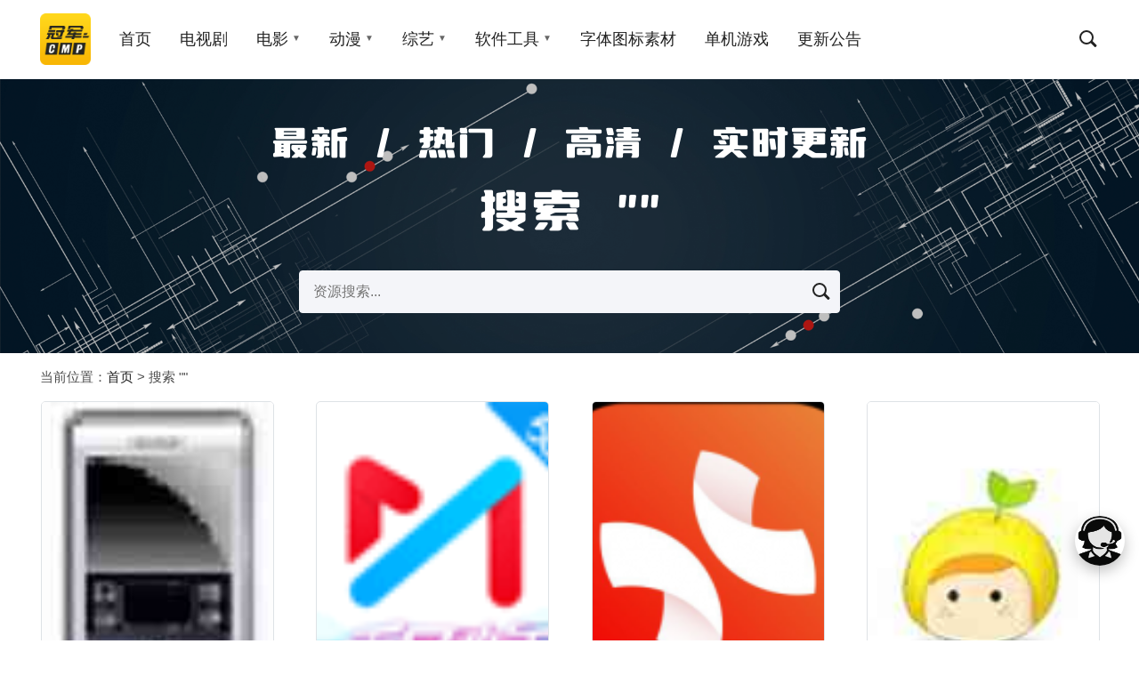

--- FILE ---
content_type: text/html; charset=utf-8
request_url: https://l020.com/search.php?searchtype=5&tid=&year=1907
body_size: 10101
content:
<!doctype html>
<html lang="zh-CN">
<head>
<meta charset="utf-8">
<meta name="viewport" content="width=device-width, initial-scale=1, minimum-scale=1, maximum-scale=1">
<meta name="x-debug" content="header-20251104-perf1">

  

<title>搜索结果 - 冠军CMP</title>
<meta name="robots" content="noindex,follow">


<meta name="applicable-device" content="pc,mobile">

  <meta name="robots" content="noindex,follow">


<meta property="og:type" content="website">
<meta property="og:title" content="冠军CMP">
<meta property="og:description" content="冠军CMP">
<meta property="og:url" content="https://l020.com/">
<meta property="og:site_name" content="冠军CMP">
<meta property="og:image" content="https://l020.com/zb_users/upload/2025/07/202507211753090234154213.png">
<meta name="twitter:card" content="summary_large_image">
<meta name="twitter:title" content="冠军CMP">
<meta name="twitter:description" content="冠军CMP">
<meta name="twitter:image" content="https://l020.com/zb_users/upload/2025/07/202507211753090234154213.png">


    

<!-- 51LA: 预热连接 -->
<link rel="dns-prefetch" href="//sdk.51.la">
<link rel="preconnect" href="https://sdk.51.la" crossorigin>

<link rel="stylesheet" href="https://l020.com/zb_users/theme/Jz52_frfo/style/style.css?v1.1.1">

<!-- ================== 系统脚本（顺序保持） ================== -->
<script src="https://l020.com/zb_system/script/jquery-2.2.4.min.js" defer></script>
<script src="https://l020.com/zb_system/script/zblogphp.js" defer></script>
<script src="https://l020.com/zb_system/script/c_html_js_add.php" defer
        onerror="console.warn('c_html_js_add.php 加载异常，已跳过');"></script>

<script>
  if(!window.zbp){
    window.zbp={options:{},cookie:{set:function(){},get:function(){}},userinfo:{output:function(){}}};
  }
</script>

<style id="fix-search-and-zindex">
#top-nav > li > a::before,
#top-nav em.dot,
#top-nav i.caret,
#top-nav .caret,
#top-nav svg,
#top-nav .jzsjx {display:none !important;content:none !important;}
#top-nav { position:relative; z-index:2500; }
#top-nav > li { position:relative; }
#top-nav > li.has-sub > a {position:relative;display:inline-flex;align-items:center;}
#top-nav > li.has-sub > a::after{
  content:"▼";display:inline-block;font-size:10px;margin-left:4px;color:#666;
  transform:translateY(-1px);transition:transform .2s;}
#top-nav > li.has-sub:hover > a::after{transform:rotate(180deg) translateY(1px);}
#header,#header nav,#header .con,#top-nav{overflow:visible !important;}
#top-nav > li > ul.sub-nav{
  position:absolute;top:100%;left:0;min-width:180px;background:#fff;
  box-shadow:0 6px 18px rgba(0,0,0,.12);z-index:4000;display:none;pointer-events:auto;}
#top-nav > li:hover > ul.sub-nav{display:block !important;}
#top-nav > li > ul.sub-nav li a{
  display:block;padding:10px 16px;white-space:nowrap;color:#444;text-decoration:none;}
#top-nav > li > ul.sub-nav li a:hover{background:#f5f5f5;color:#0079ff;}
.search-nav .search-btn,.menu-nav .menu-btn{position:relative;z-index:4200;cursor:pointer;}
.search.blur{
  display:none;position:fixed;inset:0;background:rgba(0,0,0,.55);
  z-index:99999;align-items:center;justify-content:center;}
.search.blur.active{display:flex !important;}
.search.blur .con{
  background:#fff;border-radius:8px;padding:18px;width:min(720px,92vw);
  display:flex;gap:10px;align-items:center;box-shadow:0 10px 30px rgba(0,0,0,.25);}
.search.blur .search-ipt{
  flex:1;height:42px;line-height:42px;border:1px solid #e5e5e5;
  border-radius:6px;padding:0 12px;font-size:16px;outline:none;}
.search.blur .btn.search_ico{height:42px;min-width:42px;border:0;background:none;cursor:pointer;}
#mSidebar{position:fixed;inset:0;z-index:100000;display:none;}
#mSidebar.active{display:block !important;}
#mSidebar .side-mask{position:absolute;inset:0;background:rgba(0,0,0,.45);}
#mSidebar .side-inner{
  position:absolute;left:0;top:0;bottom:0;width:280px;max-width:85vw;
  background:#fff;overflow:auto;box-shadow:2px 0 12px rgba(0,0,0,.15);
  transform:translateX(-100%);transition:transform .25s ease;}
#mSidebar.active .side-inner{transform:translateX(0);}
#mSidebar .side-close{
  position:absolute;right:6px;top:6px;width:36px;height:36px;border:0;
  background:none;font-size:26px;line-height:36px;cursor:pointer;}
#mSidebar .cat-list{list-style:none;margin:12px;padding:0;}
#mSidebar .cat-list>li{padding:8px 0;border-bottom:1px solid #f2f2f2;}
#mSidebar .cat-list a{display:block;padding:6px 4px;color:#333;text-decoration:none;}
#mSidebar .sub-cat{list-style:none;margin:4px 0 0 12px;padding:0;}
</style>

<style>
    .dibunav_pro{display:none;}
    @media screen and (max-width:1000px){
      body{padding-bottom:56px;}
      .dibunav_pro{
        background:#fafafa;
        padding:7px 0 2px 0;
        width:100%;
        position:fixed;
        left:0;
        bottom:0;
        display:block;
        z-index:100;
        border-top:1px solid #dddddd;
      }
      .dibunav_pro ul{display:flex;}
      .dibunav_pro ul li{
        flex:1;
        text-align:center;
        list-style-type:none;
        margin:0;
        padding:0;
      }
      .dibunav_pro ul li span{
        display:block;
        color:#333;
        font-size:14px;
        line-height:20px;
      }
      .dibunav_pro a{
        color:#000;
        text-decoration:none;
      }
      .dibunav_pro *{
        padding:0;
        margin:0;
        list-style:none;
        font-weight:normal;
      }
    }
    </style>
    <meta name="robots" content="noindex,nofollow,noarchive" />

</head>

<body>

<header id="header">
  <nav>
    <div class="d-flex con cmp666">
      <div class="logo d-flex flex-align cmp666">
        <a href="https://l020.com/"><img src="https://l020.com/zb_users/upload/2025/07/202507211753090234154213.png" alt="冠军CMP"></a>
      </div>
      <div class="nav flex-fill">
        <ul class="d-flex flex-align" id="top-nav">
          <li class="navbar-item"><a href="https://l020.com/" title="首页">首页</a></li><li class="navbar-item"><a href="https://l020.com/category-tv.html" title="电视剧">电视剧</a><ul class="sub-nav d-flex flex-column"><li class="navbar-item"><a href="https://l020.com/category-western-drama.html" title="欧美剧">欧美剧</a></li><li class="navbar-item"><a href="https://l020.com/category-hk-drama.html" title="香港剧">香港剧</a></li><li class="navbar-item"><a href="https://l020.com/category-tw-drama.html" title="台湾剧">台湾剧</a></li><li class="navbar-item"><a href="https://l020.com/category-jp-drama.html" title="日本剧">日本剧</a></li><li class="navbar-item"><a href="https://l020.com/category-intl-drama.html" title="海外剧">海外剧</a></li><li class="navbar-item"><a href="https://l020.com/category-th-drama.html" title="泰国剧">泰国剧</a></li><li class="navbar-item"><a href="https://l020.com/category-c-drama.html" title="国产剧">国产剧</a></li><li class="navbar-item"><a href="https://l020.com/category-kr-drama.html" title="韩剧">韩剧</a></li></ul></li><li class="navbar-item"><a href="https://l020.com/category-movie.html" title="电影">电影</a></li><li class="navbar-item"><a href="https://l020.com/category-Anime.html" title="动漫">动漫</a></li><li class="navbar-item"><a href="https://l020.com/category-Variety.html" title="综艺">综艺</a></li><li class="navbar-item"><a href="https://l020.com/category-tools.html" title="软件工具">软件工具</a></li><li class="navbar-item"><a href="https://l020.com/category-fonts-icons.html" title="字体图标素材">字体图标素材</a></li><li class="navbar-item"><a href="https://l020.com/category-games.html" title="单机游戏">单机游戏</a></li><li class="navbar-item"><a href="https://l020.com/category-Update.html" title="更新公告">更新公告</a></li>                  </ul>
      </div>
      <div class="box">
        <ul class="d-flex flex-align">
          <li class="menu-nav"><span class="menu_ico d-flex menu-btn" role="button" tabindex="0" aria-label="打开菜单"><i></i></span></li>
          <li class="search-nav"><span class="search_ico d-flex search-btn" role="button" tabindex="0" aria-label="打开搜索"><i></i></span></li>
        </ul>
      </div>
    </div>
  </nav>
</header>

<div class="sidebar" id="mSidebar" aria-hidden="true">
  <div class="side-inner">
    <nav class="m-nav">
      <ul class="menu-list"><li class="navbar-item"><a href="https://l020.com/" title="首页">首页</a></li><li class="navbar-item"><a href="https://l020.com/category-tv.html" title="电视剧">电视剧</a><ul class="sub-nav d-flex flex-column"><li class="navbar-item"><a href="https://l020.com/category-western-drama.html" title="欧美剧">欧美剧</a></li><li class="navbar-item"><a href="https://l020.com/category-hk-drama.html" title="香港剧">香港剧</a></li><li class="navbar-item"><a href="https://l020.com/category-tw-drama.html" title="台湾剧">台湾剧</a></li><li class="navbar-item"><a href="https://l020.com/category-jp-drama.html" title="日本剧">日本剧</a></li><li class="navbar-item"><a href="https://l020.com/category-intl-drama.html" title="海外剧">海外剧</a></li><li class="navbar-item"><a href="https://l020.com/category-th-drama.html" title="泰国剧">泰国剧</a></li><li class="navbar-item"><a href="https://l020.com/category-c-drama.html" title="国产剧">国产剧</a></li><li class="navbar-item"><a href="https://l020.com/category-kr-drama.html" title="韩剧">韩剧</a></li></ul></li><li class="navbar-item"><a href="https://l020.com/category-movie.html" title="电影">电影</a></li><li class="navbar-item"><a href="https://l020.com/category-Anime.html" title="动漫">动漫</a></li><li class="navbar-item"><a href="https://l020.com/category-Variety.html" title="综艺">综艺</a></li><li class="navbar-item"><a href="https://l020.com/category-tools.html" title="软件工具">软件工具</a></li><li class="navbar-item"><a href="https://l020.com/category-fonts-icons.html" title="字体图标素材">字体图标素材</a></li><li class="navbar-item"><a href="https://l020.com/category-games.html" title="单机游戏">单机游戏</a></li><li class="navbar-item"><a href="https://l020.com/category-Update.html" title="更新公告">更新公告</a></li></ul>
      <ul class="cat-list">
                            <li class="cat-item">
            <a href="https://l020.com/category-tv.html">电视剧</a>
                        <ul class="sub-cat">
                              <li><a href="https://l020.com/category-c-drama.html">国产剧</a></li>
                              <li><a href="https://l020.com/category-hk-drama.html">香港剧</a></li>
                              <li><a href="https://l020.com/category-western-drama.html">欧美剧</a></li>
                              <li><a href="https://l020.com/category-kr-drama.html">韩剧</a></li>
                              <li><a href="https://l020.com/category-th-drama.html">泰国剧</a></li>
                              <li><a href="https://l020.com/category-jp-drama.html">日本剧</a></li>
                              <li><a href="https://l020.com/category-tw-drama.html">台湾剧</a></li>
                              <li><a href="https://l020.com/category-intl-drama.html">海外剧</a></li>
                              <li><a href="https://l020.com/category-short.html">爽文短剧</a></li>
                          </ul>
                      </li>
                                                                                                                                                                                                        <li class="cat-item">
            <a href="https://l020.com/category-movie.html">电影</a>
                        <ul class="sub-cat">
                              <li><a href="https://l020.com/category-documentary.html">纪录片</a></li>
                              <li><a href="https://l020.com/category-comedy.html">喜剧片</a></li>
                              <li><a href="https://l020.com/category-romance.html">爱情片</a></li>
                              <li><a href="https://l020.com/category-action.html">动作片</a></li>
                              <li><a href="https://l020.com/category-sci-fi.html">科幻片</a></li>
                              <li><a href="https://l020.com/category-horror.html">恐怖片</a></li>
                              <li><a href="https://l020.com/category-drama.html">剧情片</a></li>
                              <li><a href="https://l020.com/category-war.html">战争片</a></li>
                              <li><a href="https://l020.com/category-animated.html">动漫电影</a></li>
                              <li><a href="https://l020.com/category-thriller.html">惊悚片</a></li>
                          </ul>
                      </li>
                                                                                                                                                                                                                          <li class="cat-item">
            <a href="https://l020.com/category-tools.html">软件工具</a>
                        <ul class="sub-cat">
                              <li><a href="https://l020.com/category-xxgj.html">学习工具</a></li>
                              <li><a href="https://l020.com/category-xtgj.html">系统工具</a></li>
                              <li><a href="https://l020.com/category-wlgj.html">网络工具</a></li>
                              <li><a href="https://l020.com/category-aqfh.html">安全防护</a></li>
                              <li><a href="https://l020.com/category-yybf.html">影音播放</a></li>
                              <li><a href="https://l020.com/category-ltjy.html">聊天交友</a></li>
                              <li><a href="https://l020.com/category-ztmh.html">主题美化</a></li>
                              <li><a href="https://l020.com/category-swbg.html">商务办公</a></li>
                              <li><a href="https://l020.com/category-mnq.html">模拟器</a></li>
                          </ul>
                      </li>
                                                                                                                                                                                                        <li class="cat-item">
            <a href="https://l020.com/category-ppt.html">PPT模板</a>
                      </li>
                                      <li class="cat-item">
            <a href="https://l020.com/category-fonts-icons.html">字体图标素材</a>
                      </li>
                                      <li class="cat-item">
            <a href="https://l020.com/category-wallpaper.html">高清壁纸</a>
                      </li>
                                      <li class="cat-item">
            <a href="https://l020.com/category-games.html">单机游戏</a>
                      </li>
                                      <li class="cat-item">
            <a href="https://l020.com/category-download.html">综合下载</a>
                      </li>
                                      <li class="cat-item">
            <a href="https://l020.com/category-news.html">热搜新闻</a>
                      </li>
                                      <li class="cat-item">
            <a href="https://l020.com/category-Update.html">更新公告</a>
                      </li>
                                      <li class="cat-item">
            <a href="https://l020.com/category-Anime.html">动漫</a>
                        <ul class="sub-cat">
                              <li><a href="https://l020.com/category-anime-cn.html">国产动漫</a></li>
                              <li><a href="https://l020.com/category-anime-jp.html">日本动漫</a></li>
                              <li><a href="https://l020.com/category-anime-west.html">欧美动漫</a></li>
                              <li><a href="https://l020.com/category-anime-intl.html">海外动漫</a></li>
                          </ul>
                      </li>
                                                                                                              <li class="cat-item">
            <a href="https://l020.com/category-Variety.html">综艺</a>
                        <ul class="sub-cat">
                              <li><a href="https://l020.com/category-mainland.html">大陆综艺</a></li>
                              <li><a href="https://l020.com/category-jpkr.html">日韩综艺</a></li>
                              <li><a href="https://l020.com/category-hktw.html">港台综艺</a></li>
                              <li><a href="https://l020.com/category-west.html">欧美综艺</a></li>
                              <li><a href="https://l020.com/category-concert.html">演唱会</a></li>
                          </ul>
                      </li>
                                                                                                                  </ul>
    </nav>
    <button class="side-close" aria-label="关闭侧栏">×</button>
  </div>
  <div class="side-mask" aria-hidden="true"></div>
</div>

<div class="search blur text-c cmp666">
  <form name="search" method="get" class="con" action="https://l020.com/search"
        onsubmit="var q=this.q.value.trim();if(!q)return false;location.href='https://l020.com/search/'+encodeURIComponent(q)+'.html';return false;">
    <span class="search_ico search-btn blubtn" role="button" aria-label="关闭搜索"><i></i></span>
    <input class="search-ipt" name="q" placeholder="搜索..." type="text">
    <button type="submit" class="btn search_ico" aria-label="提交搜索"><i></i></button>
  </form>
</div>

<script>
(function(){
  if (window.__navHydrated) return; window.__navHydrated = 1;
  function ready(fn){if(document.readyState!=='loading') fn();else document.addEventListener('DOMContentLoaded', fn);}

  var __NAV_CATS = (function(){ try { return [{"url":"https://l020.com/category-tv.html","name":"电视剧","subs":[{"url":"https://l020.com/category-c-drama.html","name":"国产剧"},{"url":"https://l020.com/category-hk-drama.html","name":"香港剧"},{"url":"https://l020.com/category-western-drama.html","name":"欧美剧"},{"url":"https://l020.com/category-kr-drama.html","name":"韩剧"},{"url":"https://l020.com/category-th-drama.html","name":"泰国剧"},{"url":"https://l020.com/category-jp-drama.html","name":"日本剧"},{"url":"https://l020.com/category-tw-drama.html","name":"台湾剧"},{"url":"https://l020.com/category-intl-drama.html","name":"海外剧"},{"url":"https://l020.com/category-short.html","name":"爽文短剧"}]},{"url":"https://l020.com/category-movie.html","name":"电影","subs":[{"url":"https://l020.com/category-documentary.html","name":"纪录片"},{"url":"https://l020.com/category-comedy.html","name":"喜剧片"},{"url":"https://l020.com/category-romance.html","name":"爱情片"},{"url":"https://l020.com/category-action.html","name":"动作片"},{"url":"https://l020.com/category-sci-fi.html","name":"科幻片"},{"url":"https://l020.com/category-horror.html","name":"恐怖片"},{"url":"https://l020.com/category-drama.html","name":"剧情片"},{"url":"https://l020.com/category-war.html","name":"战争片"},{"url":"https://l020.com/category-animated.html","name":"动漫电影"},{"url":"https://l020.com/category-thriller.html","name":"惊悚片"}]},{"url":"https://l020.com/category-tools.html","name":"软件工具","subs":[{"url":"https://l020.com/category-xxgj.html","name":"学习工具"},{"url":"https://l020.com/category-xtgj.html","name":"系统工具"},{"url":"https://l020.com/category-wlgj.html","name":"网络工具"},{"url":"https://l020.com/category-aqfh.html","name":"安全防护"},{"url":"https://l020.com/category-yybf.html","name":"影音播放"},{"url":"https://l020.com/category-ltjy.html","name":"聊天交友"},{"url":"https://l020.com/category-ztmh.html","name":"主题美化"},{"url":"https://l020.com/category-swbg.html","name":"商务办公"},{"url":"https://l020.com/category-mnq.html","name":"模拟器"}]},{"url":"https://l020.com/category-Anime.html","name":"动漫","subs":[{"url":"https://l020.com/category-anime-cn.html","name":"国产动漫"},{"url":"https://l020.com/category-anime-jp.html","name":"日本动漫"},{"url":"https://l020.com/category-anime-west.html","name":"欧美动漫"},{"url":"https://l020.com/category-anime-intl.html","name":"海外动漫"}]},{"url":"https://l020.com/category-Variety.html","name":"综艺","subs":[{"url":"https://l020.com/category-mainland.html","name":"大陆综艺"},{"url":"https://l020.com/category-jpkr.html","name":"日韩综艺"},{"url":"https://l020.com/category-hktw.html","name":"港台综艺"},{"url":"https://l020.com/category-west.html","name":"欧美综艺"},{"url":"https://l020.com/category-concert.html","name":"演唱会"}]}] || []; } catch(e){ return []; } })();

  function openSearch(){var m=document.querySelector('.search.blur');if(!m)return;m.classList.add('active');var ipt=m.querySelector('.search-ipt');if(ipt)setTimeout(function(){ipt.focus();},0);}
  function closeSearch(){var m=document.querySelector('.search.blur');if(!m)return;m.classList.remove('active');}

  function wireUI(){
    document.querySelectorAll('.search-nav .search-btn, .search_ico.search-btn.blubtn').forEach(function(btn){
      btn.addEventListener('click',function(e){e.preventDefault();e.stopPropagation();openSearch();});});
    document.addEventListener('keydown',function(e){if(e.key==='Escape')closeSearch();});
    document.addEventListener('click',function(e){var m=document.querySelector('.search.blur');if(m&&m.classList.contains('active')&&!e.target.closest('.search.blur .con'))closeSearch();});

    var side=document.getElementById('mSidebar');var btn=document.querySelector('.menu-btn');
    var mask=side?side.querySelector('.side-mask'):null,closeBtn=side?side.querySelector('.side-close'):null;
    function openMenu(){if(!side)return;side.classList.add('active');side.setAttribute('aria-hidden','false');document.body.classList.add('menu-open');}
    function closeMenu(){if(!side)return;side.classList.remove('active');side.setAttribute('aria-hidden','true');document.body.classList.remove('menu-open');}
    if(btn&&side){
      btn.addEventListener('click',function(e){e.preventDefault();side.classList.contains('active')?closeMenu():openMenu();});
      mask&&mask.addEventListener('click',closeMenu);
      closeBtn&&closeBtn.addEventListener('click',closeMenu);
      document.addEventListener('keydown',function(e){if(e.key==='Escape')closeMenu();});
    }
    var header=document.getElementById('header');if(header){header.style.position='relative';header.style.zIndex=3000;}
  }

  function normUrl(u){try{var a=document.createElement('a');a.href=u;return (a.pathname||'').replace(/\/+$/,'').toLowerCase();}catch(e){return String(u||'').trim().toLowerCase();}}
  function normTxt(s){return String(s||'').trim().replace(/\s+/g,' ').toLowerCase();}

  function mountSubMenus(){
    try{
      var ul=document.getElementById('top-nav');
      if(!ul||!Array.isArray(__NAV_CATS)||!__NAV_CATS.length){return;}
      if (ul.dataset.hydrated === '1') return;
      var topAnchors=ul.querySelectorAll(':scope > li > a');
      if(!topAnchors.length){return;}
      var idx=[];
      topAnchors.forEach(function(a){idx.push({li:a.parentNode,path:normUrl(a.getAttribute('href')),txt:normTxt(a.textContent)});});
      var mounted=0;
      __NAV_CATS.forEach(function(cat){
        if(!cat||!cat.subs||!cat.subs.length)return;
        var wantP=normUrl(cat.url),wantT=normTxt(cat.name);
        var hit=idx.find(function(it){return (wantP&&it.path===wantP)||(wantT&&it.txt===wantT)||(wantP&&it.path.indexOf(wantP)===0);});
        if(!hit)return;if(hit.li.querySelector(':scope > ul.sub-nav'))return;
        var sub=document.createElement('ul');sub.className='sub-nav';
        cat.subs.forEach(function(s){var li2=document.createElement('li');var a2=document.createElement('a');a2.href=s.url;a2.textContent=s.name;li2.appendChild(a2);sub.appendChild(li2);});
        hit.li.appendChild(sub);hit.li.classList.add('has-sub');mounted++;});
      ul.dataset.hydrated = '1';
    }catch(e){console.warn('挂载子分类失败：',e);}
  }

  function onceMount(){
    var run = function(){ try { mountSubMenus(); } catch(e){} };
    if ('requestIdleCallback' in window) {
      requestIdleCallback(run, {timeout: 500});
    } else if ('requestAnimationFrame' in window) {
      requestAnimationFrame(run);
    } else {
      setTimeout(run, 0);
    }
  }

  ready(function(){wireUI();onceMount();});
})();
</script>

      <div class="focusbox d-flex flex-align flex-justify flex-column" style="background-image: url(https://l020.com/zb_users/theme/Jz52_frfo/style/images/overlay.png), url(https://l020.com/zb_users/upload/2025/07/202507211753095316373839.png)">
      <div class="con d-flex flex-align flex-justify flex-column index">
        <h3>最新 / 热门 / 高清 / 实时更新</h3>
        <h1>搜索&nbsp;&quot;&quot;</h1>
      </div>
      <div class="search1">
        <form name="search" method="get" class="con" action="https://l020.com/search"
              onsubmit="var q=this.q.value.trim();if(!q)return false;location.href='https://l020.com/search/'+encodeURIComponent(q)+'.html';return false;">
          <input class="search-ipt" name="q" placeholder="资源搜索..." type="text">
          <button type="submit" class="btn search_ico" aria-label="提交搜索"><i></i></button>
        </form>
      </div>
    </div>
  

<main class="con cmp666">

        <div class="mbs">
      当前位置：<a title="首页" href="https://l020.com/">首页</a>
              &gt; 搜索&nbsp;&quot;&quot;          </div>

      
    <div class="row cmp666">
    <ul class="d-flex picul flex-alignst" id="post_list_box">
         <li class="lpost d-flex flex-align col colh"> <div class="list-img"> <a href="https://l020.com/2026/01/221695/"><img src="https://l020.com/zb_users/upload/2026/01/13/20260113230642_96181.jpg" alt="《易杰全能MP4视频转换器v12.8》软件免费下载|网络工具·12.8"></a> </div>  <div class="list-content d-flex flex-column flex-fill"> <h2><a href="https://l020.com/2026/01/221695/">《易杰全能MP4视频转换器v12.8》软件免费下载|网络工具·12.8</a></h2> <div class="list-meta d-flex flex-justify"> <a href="https://l020.com/category-wlgj.html" class="item-meta catnam">网络工具</a> <time class="ltim item-meta">6天前</time>  <span>8热度</span> </div> </div> </li>    <li class="lpost d-flex flex-align col colh"> <div class="list-img"> <a href="https://l020.com/2026/01/222156/"><img src="https://l020.com/zb_users/upload/2026/01/14/20260114033418_18620.png" alt="《咪咕视频4.14》软件免费下载|网络工具·4.14.0.305"></a> </div>  <div class="list-content d-flex flex-column flex-fill"> <h2><a href="https://l020.com/2026/01/222156/">《咪咕视频4.14》软件免费下载|网络工具·4.14.0.305</a></h2> <div class="list-meta d-flex flex-justify"> <a href="https://l020.com/category-wlgj.html" class="item-meta catnam">网络工具</a> <time class="ltim item-meta">6天前</time>  <span>13热度</span> </div> </div> </li>    <li class="lpost d-flex flex-align col colh"> <div class="list-img"> <a href="https://l020.com/2026/01/221656/"><img src="https://l020.com/zb_users/upload/2026/01/13/20260113224320_51769.png" alt="《Xmind旧版本》软件免费下载|网络工具·3.7.9"></a> </div>  <div class="list-content d-flex flex-column flex-fill"> <h2><a href="https://l020.com/2026/01/221656/">《Xmind旧版本》软件免费下载|网络工具·3.7.9</a></h2> <div class="list-meta d-flex flex-justify"> <a href="https://l020.com/category-wlgj.html" class="item-meta catnam">网络工具</a> <time class="ltim item-meta">6天前</time>  <span>17热度</span> </div> </div> </li>    <li class="lpost d-flex flex-align col colh"> <div class="list-img"> <a href="https://l020.com/2026/01/222223/"><img src="https://l020.com/zb_users/upload/2026/01/14/20260114041030_71235.jpg" alt="《柠檬桌面免费版》软件免费下载|网络工具·1.5.0.1012"></a> </div>  <div class="list-content d-flex flex-column flex-fill"> <h2><a href="https://l020.com/2026/01/222223/">《柠檬桌面免费版》软件免费下载|网络工具·1.5.0.1012</a></h2> <div class="list-meta d-flex flex-justify"> <a href="https://l020.com/category-wlgj.html" class="item-meta catnam">网络工具</a> <time class="ltim item-meta">6天前</time>  <span>10热度</span> </div> </div> </li>    <li class="lpost d-flex flex-align col colh"> <div class="list-img"> <a href="https://l020.com/2026/01/222284/"><img src="https://l020.com/zb_users/upload/2026/01/14/20260114044441_22788.png" alt="《Speed Gear(变速精灵) 7.20.385》软件免费下载|网络工具·7.20.385"></a> </div>  <div class="list-content d-flex flex-column flex-fill"> <h2><a href="https://l020.com/2026/01/222284/">《Speed Gear(变速精灵) 7.20.385》软件免费下载|网络工具·7.20.385</a></h2> <div class="list-meta d-flex flex-justify"> <a href="https://l020.com/category-wlgj.html" class="item-meta catnam">网络工具</a> <time class="ltim item-meta">6天前</time>  <span>9热度</span> </div> </div> </li>    <li class="lpost d-flex flex-align col colh"> <div class="list-img"> <a href="https://l020.com/2026/01/221507/"><img src="https://l020.com/zb_users/upload/2026/01/13/20260113205942_71724.jpg" alt="《掘地求升》中文版》游戏免费下载|动作游戏·欢乐·独立·物理·黑色幽默"></a> </div>  <div class="list-content d-flex flex-column flex-fill"> <h2><a href="https://l020.com/2026/01/221507/">《掘地求升》中文版》游戏免费下载|动作游戏·欢乐·独立·物理·黑色幽默</a></h2> <div class="list-meta d-flex flex-justify"> <a href="https://l020.com/category-games.html" class="item-meta catnam">单机游戏</a> <time class="ltim item-meta">6天前</time>  <span>6热度</span> </div> </div> </li>    <li class="lpost d-flex flex-align col colh"> <div class="list-img"> <a href="https://l020.com/2026/01/221594/"><img src="https://l020.com/zb_users/upload/2026/01/13/20260113220837_73728.jpg" alt="《深蓝语音朗读小说阅读器v3.0》软件免费下载|网络工具·3.0"></a> </div>  <div class="list-content d-flex flex-column flex-fill"> <h2><a href="https://l020.com/2026/01/221594/">《深蓝语音朗读小说阅读器v3.0》软件免费下载|网络工具·3.0</a></h2> <div class="list-meta d-flex flex-justify"> <a href="https://l020.com/category-wlgj.html" class="item-meta catnam">网络工具</a> <time class="ltim item-meta">6天前</time>  <span>12热度</span> </div> </div> </li>    <li class="lpost d-flex flex-align col colh"> <div class="list-img"> <a href="https://l020.com/2026/01/221867/"><img src="https://l020.com/zb_users/upload/2026/01/14/20260114004702_45772.jpg" alt="《hp5200lx驱动v1.0》软件免费下载|网络工具·1.0"></a> </div>  <div class="list-content d-flex flex-column flex-fill"> <h2><a href="https://l020.com/2026/01/221867/">《hp5200lx驱动v1.0》软件免费下载|网络工具·1.0</a></h2> <div class="list-meta d-flex flex-justify"> <a href="https://l020.com/category-wlgj.html" class="item-meta catnam">网络工具</a> <time class="ltim item-meta">6天前</time>  <span>10热度</span> </div> </div> </li>    <li class="lpost d-flex flex-align col colh"> <div class="list-img"> <a href="https://l020.com/2026/01/221561/"><img src="https://l020.com/zb_users/upload/2026/01/13/20260113214918_62784.jpg" alt="《Peace均衡器1.5.5》软件免费下载|网络工具·1.5.5.5"></a> </div>  <div class="list-content d-flex flex-column flex-fill"> <h2><a href="https://l020.com/2026/01/221561/">《Peace均衡器1.5.5》软件免费下载|网络工具·1.5.5.5</a></h2> <div class="list-meta d-flex flex-justify"> <a href="https://l020.com/category-wlgj.html" class="item-meta catnam">网络工具</a> <time class="ltim item-meta">6天前</time>  <span>11热度</span> </div> </div> </li>    <li class="lpost d-flex flex-align col colh"> <div class="list-img"> <a href="https://l020.com/2026/01/222359/"><img src="https://l020.com/zb_users/upload/2026/01/14/20260114143806_73334.png" alt="《盛大云梯v1.0》软件免费下载|网络工具·v1.0"></a> </div>  <div class="list-content d-flex flex-column flex-fill"> <h2><a href="https://l020.com/2026/01/222359/">《盛大云梯v1.0》软件免费下载|网络工具·v1.0</a></h2> <div class="list-meta d-flex flex-justify"> <a href="https://l020.com/category-wlgj.html" class="item-meta catnam">网络工具</a> <time class="ltim item-meta">5天前</time>  <span>3热度</span> </div> </div> </li>      </ul>

              <div class="pageload">
      <div class="page-load-status" style="display:block;">
        <p class="infinite-scroll-last" style="display:block;">没有更多内容</p>
      </div>
    </div>
  
                      <div class="pageload">
          <div class="page-load-status" style="display:block;">
            <p class="infinite-scroll-last" style="display:block;">没有更多内容</p>
          </div>
        </div>
            </div>

    
</main>


<footer class="jz52bq cmp666"> <p class="con"><span class="px">⋅</span><a href="https://beian.miit.gov.cn/" rel="nofollow" target="_blank">鲁ICP备15005596号-1</a></p>  
  <div class="con lin">
    <ul class="d-flex flex-justify flex-wrap">
      <li class="link-item"><a href="https://l020.com/sitemap/map.txt" target="_blank" title="TXT地图	">TXT地图</a></li><li class="link-item"><a href="https://l020.com/sitemap/map.html" target="_blank" title="HTML地图	">HTML地图</a></li><li class="link-item"><a href="https://l020.com/sitemap/map.xml" target="_blank" title="XML地图	">XML地图</a></li><li class="link-item"><a href="/category-games.html" title="冠军CMP单机游戏">冠军CMP单机游戏</a></li><li class="link-item"><a href="/category-tv.html" title="冠军CMP电视剧">冠军CMP电视剧</a></li><li class="link-item"><a href="/category-Anime.html" title="冠军CMP动漫">冠军CMP动漫</a></li><li class="link-item"><a href="/category-movie.html" title="冠军CMP电影">冠军CMP电影</a></li><li class="link-item"><a href="/category-fonts-icons.html" title="冠军CMP字体图标">冠军CMP字体图标</a></li><li class="link-item"><a href="/category-anime-jp.html" title="冠军CMP日本动漫">冠军CMP日本动漫</a></li><li class="link-item"><a href="/category-horror.html" title="冠军CMP恐怖片">冠军CMP恐怖片</a></li><li class="link-item"><a href="/category-Variety.html" title="冠军CMP综艺">冠军CMP综艺</a></li>    </ul>
  </div>
  
</footer>

<!-- 返回顶部：加语义 & 无障碍 -->
<span id="go-to-top" role="button" aria-label="回到顶部" tabindex="0"><i></i></span>

<div class="sidebar" aria-hidden="true">
  <span class="close" role="button" aria-label="关闭侧栏" tabindex="0"><i></i></span>
  <ul id="mobile-nav"></ul>
</div>

<div class="dibunav_pro"><ul><li><a href="https://l020.com/"><span><img src="https://l020.com/zb_users/plugin/follow_nav_pro/icons/home.gif" alt="" style="width:1.8em;height:1.8em;object-fit:contain;display:inline-block;vertical-align:middle;"></span><span>首页</span></a></li><li><a href="https://l020.com/category-movie.html"><span><img src="https://l020.com/zb_users/plugin/follow_nav_pro/icons/movie.gif" alt="" style="width:1.8em;height:1.8em;object-fit:contain;display:inline-block;vertical-align:middle;"></span><span>电影</span></a></li><li><a href="https://l020.com/category-tv.html"><span><img src="https://l020.com/zb_users/plugin/follow_nav_pro/icons/tv.png" alt="" style="width:1.8em;height:1.8em;object-fit:contain;display:inline-block;vertical-align:middle;"></span><span>电视剧</span></a></li><li><a href="https://l020.com/category-Anime.html"><span><img src="https://l020.com/zb_users/plugin/follow_nav_pro/icons/anime.png" alt="" style="width:1.8em;height:1.8em;object-fit:contain;display:inline-block;vertical-align:middle;"></span><span>动漫</span></a></li></ul></div>

<script src="https://l020.com/zb_users/theme/Jz52_frfo/script/custom.js?v1.1.1" defer></script>


  <script src="https://l020.com/zb_users/theme/Jz52_frfo/lightgallery/js/lightgallery.min.js" defer></script>
  <script>
    (function(){
      function initLG(){
        var el = document.getElementById('lightgallery');
        if (el && typeof window.lightGallery === 'function') {
          lightGallery(el,{selector: '.boximg'});
        }
      }
      if (document.readyState === 'complete' || document.readyState === 'interactive') {
        initLG();
      } else {
        document.addEventListener('DOMContentLoaded', initLG);
      }
    })();
  </script>



  <!-- ===== Crisp：点击后再加载 + 10s 失败兜底；自动避开底部导航 ===== -->
  <link rel="preconnect" href="https://client.crisp.chat" crossorigin>
  <link rel="preconnect" href="https://client.relay.crisp.chat" crossorigin>

  <style>
    /* 用一个 CSS 变量统一控制“离底距离”，同时兼容 iOS 安全区 */
    :root {
      --crisp-bottom: calc(84px + env(safe-area-inset-bottom, 0px));
      --crisp-right: 16px;
    }
    /* 自定义按钮位置：跟 Crisp 气泡一致，不挡底部导航 */
    #crisp-entry{
      position:fixed; right:var(--crisp-right); bottom:var(--crisp-bottom);
      z-index:9999; cursor:pointer; user-select:none;
    }
    #crisp-entry img{
      display:block; width:56px; height:56px; border-radius:50%;
      box-shadow:0 6px 16px rgba(0,0,0,.25);
    }
    /* 兜底卡片同样跟随变量 */
    #offline-form{
      position:fixed; right:var(--crisp-right);
      bottom:calc(var(--crisp-bottom) + 68px);
      z-index:9999; background:#fff; border:1px solid rgba(0,0,0,.08);
      border-radius:10px; box-shadow:0 10px 24px rgba(0,0,0,.18);
      padding:12px 14px; max-width:240px; font-size:14px; line-height:1.45;
      display:none;
    }
    /* 强制把 Crisp 官方气泡也抬高到同一高度（其内联样式可被 !important 覆盖） */
    #crisp-chatbox{ bottom:var(--crisp-bottom) !important; right:var(--crisp-right) !important; }
  </style>

  <!-- 自定义入口按钮（你的主题路径） -->
  <div id="crisp-entry" role="button" aria-label="联系客服" tabindex="0">
    <img src="https://l020.com/zb_users/theme/Jz52_frfo/script/chat/btn.png?v=202510" alt="在线客服" width="56" height="56">
  </div>

  <!-- 失败兜底 -->
  <div id="offline-form">
    <div style="font-weight:600;margin-bottom:6px;">客服线路暂时不稳定</div>
    <div style="opacity:.78;margin-bottom:8px;">请改用离线留言或直接加客服。</div>
    <div class="links">
      <a href="/contact" style="display:inline-block;margin-right:8px;">留言工单</a>
      <a href="https://wa.me/你的号码" rel="nofollow">WhatsApp</a>
    </div>
  </div>

  <script>
  (function(){
    var CRISP_ID = "5379a0f7-ad67-4933-8870-07e64fdd8d0b";  // 你的 Crisp ID
    var TIMEOUT  = 10000;
    var loaded = false, loading = false, failed = false;
    var entry  = document.getElementById('crisp-entry');
    var offline= document.getElementById('offline-form');

    // —— 自动计算底部偏移（不挡底部导航） ——
    function computeBottomOffset(){
      var candidates = document.querySelectorAll(
        '.bottom-nav, .tabbar, .mfooter, .footer-nav, .nav-bottom, .app-tabbar, .mui-bar-tab'
      );
      var h = 0;
      candidates.forEach(function(el){
        var cs = getComputedStyle(el);
        // 仅考虑可见且固定在底部的条（避免误判容器）
        if (el.offsetParent !== null && (cs.position === 'fixed' || cs.position === 'sticky')) {
          var rect = el.getBoundingClientRect();
          // 贴底且高度合理（20~140px）
          if (Math.abs(window.innerHeight - rect.bottom) <= 4 && rect.height >= 20 && rect.height <= 140) {
            h = Math.max(h, rect.height);
          }
        }
      });
      // 兜底 68px（常见底栏高度），外加 16px 间距
      var base = (h > 0 ? h : 68) + 16;
      // 加上 iOS 安全区（无法在 JS 直接拿 env()，这里给个经验值兜底；CSS 已用 env 真正处理）
      var safe = (/(iPhone|iPad|iPod)/i.test(navigator.userAgent)) ? 6 : 0;
      var px = base + safe;
      document.documentElement.style.setProperty('--crisp-bottom', 'calc('+px+'px + env(safe-area-inset-bottom, 0px))');
    }
    computeBottomOffset();
    window.addEventListener('resize', computeBottomOffset);
    window.addEventListener('orientationchange', computeBottomOffset);

    function hideEntry(){ if(entry) entry.style.display = 'none'; }
    function showOffline(){ if(offline) offline.style.display = 'block'; }
    function openIfReady(){ try{ window.$crisp && window.$crisp.push(["do","chat:open"]); }catch(e){} }

    function loadCrisp() {
      if (failed) { showOffline(); return; }
      if (loaded) { openIfReady(); return; }
      if (loading) { return; }
      loading = true;

      window.$crisp = window.$crisp || [];
      window.CRISP_WEBSITE_ID = CRISP_ID;
      // 用 Crisp 默认位置（右下角），我们只改 bottom/right，不反转：
      // window.$crisp.push(["config","position:reverse",true]); // 不需要

      var s = document.createElement("script");
      s.src = "https://client.crisp.chat/l.js"; s.async = true; s.crossOrigin = "anonymous";

      var timer = setTimeout(function(){
        if (!loaded) { failed = true; loading = false; showOffline(); }
      }, TIMEOUT);

      s.onload = function(){
        loaded = true; loading = false; clearTimeout(timer);
        try {
          window.$crisp.push(["on","session:loaded", function(){
            hideEntry();                          // 成功后隐藏自定义按钮
            window.$crisp.push(["do","chat:show"]);
            openIfReady();
            // 再保底一次把 Crisp 气泡抬高（应对它后来又改了 inline style）
            setTimeout(function(){
              var box = document.getElementById('crisp-chatbox');
              if (box) { box.style.bottom = getComputedStyle(document.documentElement).getPropertyValue('--crisp-bottom'); }
            }, 300);
          }]);
          window.$crisp.push(["on","chat:closed", function(){ window.$crisp.push(["do","chat:show"]); }]);
        } catch(e){}
      };
      s.onerror = function(){ failed = true; loading = false; clearTimeout(timer); showOffline(); };
      document.head.appendChild(s);
    }

    entry.addEventListener('click', loadCrisp);
    entry.addEventListener('keydown', function(e){
      if (e.key === 'Enter' || e.key === ' ') { e.preventDefault(); loadCrisp(); }
    });
  })();
  </script>

<!--264.69 ms , 8 queries , 17726kb memory , 7 errors--><script defer src="https://static.cloudflareinsights.com/beacon.min.js/vcd15cbe7772f49c399c6a5babf22c1241717689176015" integrity="sha512-ZpsOmlRQV6y907TI0dKBHq9Md29nnaEIPlkf84rnaERnq6zvWvPUqr2ft8M1aS28oN72PdrCzSjY4U6VaAw1EQ==" data-cf-beacon='{"version":"2024.11.0","token":"f1a7cf23bf1449f6bc7fb2b78d5180b8","r":1,"server_timing":{"name":{"cfCacheStatus":true,"cfEdge":true,"cfExtPri":true,"cfL4":true,"cfOrigin":true,"cfSpeedBrain":true},"location_startswith":null}}' crossorigin="anonymous"></script>


--- FILE ---
content_type: text/css
request_url: https://l020.com/zb_users/theme/Jz52_frfo/style/style.css?v1.1.1
body_size: 6892
content:
@font-face {
  font-family: YouSheBiaoTiYuan;
  src: url(css/YouSheBiaoTiYuan.woff2) format("woff2");
  font-display: swap
}
:root {
  --glocolora: #5e8cff;
  --glocolorb: #5e8cff;
  --glocolorc: #5eb1ff;
}
html, body, div, span, object, iframe, h1, h2, h3, h4, h5, h6, p, blockquote, pre, abbr, address, cite, code, del, dfn, em, img, ins, kbd, q, samp, small, strong, sub, sup, var, b, i, dl, dt, dd, ol, ul, li, fieldset, form, label, legend, table, caption, tbody, tfoot, thead, tr, th, td, article, aside, canvas, details, figcaption, figure, footer, header, hgroup, menu, nav, section, summary, time, mark, audio, video, input, textarea {
  margin: 0;
  padding: 0;
  -webkit-box-sizing: border-box;
  -moz-box-sizing: border-box;
  box-sizing: border-box;
}
input, textarea {
  outline: none
}
html {
  font-size: 16px;
}
body {
  font: 1rem 'Microsoft Yahei', tahoma, arial, 'Hiragino Sans GB', \5b8b\4f53, sans-serif;
  color: #222;
  background: #fff;
  line-height: 1.5;
  font-weight: 400
}
article, aside, figcaption, figure, footer, header, hgroup, main, nav, section {
  display: block;
}
h1, h2, h3, h4, h5, h6, em, i {
  font-weight: normal;
  font-style: normal;
}
ul, ol, li {
  list-style-type: none;
}
a, b {
  color: #222;
  text-decoration: none;
  outline: 0;
  -webkit-transition: background-color .15s linear, color .15s linear;
  -moz-transition: background-color .15s linear, color .15s linear;
  -o-transition: background-color .15s linear, color .15s linear;
  -ms-transition: background-color .15s linear, color .15s linear;
  transition: background-color .15s linear, color .15s linear;
}
a:hover {
  text-decoration: none;
  color: var(--glocolora) !important;
}
a:focus {
  outline: 0;
}
img {
  border: 0;
  display: block;
  max-width: 100%;
}
h1 {
  font-size: 1.875rem;
  margin-top: 1rem;
}
h2 {
  font-size: 1.5rem;
  margin-bottom: 0.875rem;
}
h3 {
  font-size: 1.275rem
}
h4 {
  font-size: 1.2rem
}
h5 {
  font-size: 1.15rem
}
h6 {
  font-size: 1.1rem
}
p {
  font-size: 1rem;
  color: #636874;
  margin-bottom: 1rem;
}
sup, sub {
  font-size: 1rem;
  margin-left: 6px;
}
.f_l {
  float: left;
}
.f_r {
  float: right;
}
.d-flex {
  display: -webkit-box;
  display: -webkit-flex;
  display: -ms-flexbox;
  display: flex;
  -webkit-flex-wrap: wrap;
  -ms-flex-wrap: wrap;
  flex-wrap: wrap;
}
.flex-fill {
  flex: 1 1 auto;
}
.flex-align {
  align-items: center
}
.flex-alignst {
  align-items: flex-start
}
.flex-grow {
  flex-grow: 1;
}
.flex-justify {
  -webkit-justify-content: center;
  justify-content: center;
}
.flex-column {
  flex-direction: column
}
.flex-wrap {
  -ms-flex-wrap: wrap;
  -webkit-flex-wrap: wrap;
  flex-wrap: wrap;
}
.mt1 {
  margin-top: 0.875rem;
}
.mb1 {
  margin-bottom: 1rem;
}
.mb2 {
  margin-bottom: 1.5rem;
}
.mbm {
  margin-bottom: 0.5rem;
}
.pt1 {
  padding-top: 0.875rem;
}
.pb1 {
  padding-bottom: 1.875rem;
}
.txt.pb1 {
  padding-bottom: 1rem;
}
.px {
  padding-right: .5rem;
  padding-left: .5rem
}
.border-b {
  border-bottom: 1px solid rgba(170, 172, 182, 0.15);
}
.text-c {
  text-align: center;
}
.text-l {
  text-align: left;
}
.text-r {
  text-align: right;
}
.both {
  clear: both
}
.hidden {
  overflow: hidden
}
.con {
  width: 100%;
  margin: auto
}
.btn {
  display: inline-block;
  font-weight: 400;
  line-height: 1.5;
  color: #636874;
  background-color: #f3f4f6;
  text-align: center;
  text-decoration: none;
  vertical-align: middle;
  cursor: pointer;
  border: 1px solid transparent;
  padding: .375rem 1rem;
  font-size: 1rem;
  border-radius: 100px;
  -webkit-appearance: none;
  -webkit-transition: all .25s;
  -o-transition: all .25s;
  transition: all .25s;
}
.btn:hover {
  color: #fff !important;
  opacity: 0.8;
  background-color: var(--glocolora);
}
.btn-red {
  background-color: #ff2b2b;
  color: #fff
}
.btn-blue {
  background-color: var(--glocolora);
  color: #fff
}
.small .btn {
  padding: .285rem .7rem;
  font-size: 0.875rem;
}
blockquote {
  border-left: 4px solid var(--glocolora);
  padding: 0.75rem;
  background-color: #f8f9fa;
  margin-bottom: 1rem;
  color: #636874;
}
blockquote p {
  color: #636874 !important;
}
blockquote p:last-child {
  margin-bottom: 0;
}
table {
  border-collapse: collapse;
  margin-bottom: 1rem;
}
table, table td, table th {
  border: 1px solid rgba(170, 172, 182, 0.15)
}
table td, table th {
  padding: 6px
}
table th {
  background-color: #f8f9fa
}
code {
  margin: 0 2px;
  padding: 3px 4px;
  border-radius: 3px;
  color: #636874;
  background-color: #f8f9fa
}
.sg {
  position: relative;
  padding: 0.8rem;
  border-left: 4px solid var(--glocolora);
  line-height: 1.2;
  background: #f8f9fa;
}
/*头jue*/
header {
  width: 100%;
}
header nav {
  background-color: #fff;
  line-height: 5.5rem;
  border-bottom: 1px solid rgba(170, 172, 182, 0.15);
}
header nav .logo a {
  font-size: 1.5rem;
}
header nav ul {
  height: 5.5rem;
}
header nav .logo a img {
  height: 3.6rem;
}
header .nav li, header .box li {
  float: left;
  display: block;
  margin: 0 0 0 2rem;
  font-size: 1.125rem;
  position: relative;
}
header .nav li a {
  display: inline-block;
}
.selected {
  color: var(--glocolora) !important;
}
.selected:after {
  width: 100%;
  height: 2px;
  position: absolute;
  bottom: -1px;
  left: 0;
  background-color: var(--glocolora);
  content: '';
  transition: all .6s;
}
.navbar-item ul .selected:after {
  height: 0;
}
footer {
  padding: 1.15rem;
  border-top: 1px solid rgba(170, 172, 182, 0.15);
}
footer p, .lin a {
  color: rgba(0, 0, 0, .5);
  text-align: center;
  line-height: 1.7;
  font-size: .875rem
}
/* 菜单 */
header .nav .sub-nav {
  position: absolute;
  left: .5rem;
  top: 80%;
  width: 180px;
  height: auto;
  padding: .5rem 0;
  margin-top: .25rem;
  border-radius: 6px;
  background-color: #fff;
  -webkit-box-shadow: 0 2px 30px 0 rgb(34 40 49/8%);
  box-shadow: 0 2px 30px 0 rgb(34 40 49/8%);
  opacity: 0;
  visibility: hidden;
  -webkit-transition: all 200ms linear 0ms;
  -o-transition: all 200ms linear 0ms;
  transition: all 200ms linear 0ms;
  -webkit-transform: scaleY(0);
  -khtml-transform: scaleY(0);
  -ms-transform: scaleY(0);
  transform: scaleY(0);
  transform-origin: 0 0 0;
  -webkit-transform-origin: 0 0 0;
  -ms-transform-origin: 0 0 0;
  -o-transform-origin: 0 0 0;
}
header .nav .sub-nav li {
  line-height: 3;
  font-size: 1rem;
  margin: 0 1.2em;
  overflow: hidden;
  width: calc(100% - 2.4em);
  overflow: hidden;
  white-space: nowrap;
  text-align: center
}
header .nav .sub-nav li a {
  color: #636874;
}
header .nav li.on .sub-nav {
  opacity: 1;
  visibility: visible;
  z-index: 100;
  -webkit-transform: scaleY(1);
  -khtml-transform: scaleY(1);
  -ms-transform: scaleY(1);
  transform: scaleY(1);
}
.dot {
  display: inline-block;
  position: relative;
  z-index: 1;
  margin-left: 4px;
}
.jzsjx {
  fill: none;
  stroke: var(--glocolora);
  stroke-linejoin: round;
  stroke-width: 6px;
}
.on .jzsjx {}
/* 移动菜单 */
header .box li.menu-nav {
  display: none
}
.sidebar {
  position: fixed;
  top: 0;
  left: 0;
  display: -ms-flexbox;
  display: -webkit-box;
  display: -webkit-flex;
  display: flex;
  -ms-flex-direction: column;
  -webkit-box-orient: vertical;
  -webkit-box-direction: normal;
  -webkit-flex-direction: column;
  flex-direction: column;
  max-width: 415px;
  width: 100%;
  height: 100vh;
  z-index: 999;
  background: #fff;
  -webkit-transform: translateX(-120%);
  transform: translateX(-120%);
  -webkit-transition: all .3s ease;
  transition: all .3s ease;
  overflow-x: hidden;
  overflow-y: auto;
  padding: 1.625rem;
  -webkit-box-shadow: 0 5px 65px -5px rgba(131, 140, 157, .2);
  -ms-box-shadow: 0 5px 65px -5px rgba(131, 140, 157, .2);
  box-shadow: 0 5px 65px -5px rgba(131, 140, 157, .2);
  -webkit-overflow-scrolling: touch;
}
.sidebar.active {
  -webkit-transform: translateX(0);
  transform: translateX(0);
}
.sidebar a {
  color: #636874;
}
.sidebar .close i {
  display: block;
  position: relative;
  width: 2.35rem;
  height: 2.35rem;
  background-color: #f3f4f6;
  border-radius: 50%;
  float: right;
  cursor: pointer;
}
.sidebar .close i:before, .sidebar .close i:after {
  left: 1.1rem;
  height: 1.1rem;
  top: .65rem;
}
.sidebar li {
  position: relative;
  display: block;
  padding: 1rem 0;
  -webkit-transition: .2s;
  transition: .2s;
  border-top: 1px solid rgba(170, 172, 182, 0.15);
  font-size: 16px;
}
.sidebar li:first-child {
  border-top: 0;
}
.sidebar li .dot {
  position: absolute;
  top: 0px;
  right: 0px;
  width: 3rem;
  height: 3.7rem;
  text-align: center;
  cursor: pointer;
  display: flex;
  align-items: center;
  justify-content: center;
}
.sidebar .ul-subcates {
  display: none;
  position: relative;
  background-color: #f3f4f6;
  border-radius: 6px;
  padding: .5rem 1rem;
  margin: .75rem 0 0;
}
.sidebar .ul-subcates li {
  border: 0;
  padding: 0.5rem 0;
  font-size: 1rem;
}
#mobile-nav .selected:after {
  content: none
}
#mobile-nav ul {
  display: none;
  padding-top: 10px
}
#mobile-nav ul li {
  margin-left: 1em
}
/* 搜索 */
.search, .search_box, .hide_box {
  position: fixed;
  width: 100%;
  height: 100%;
  top: 0;
  z-index: 999;
  display: none;
  background: #fff;
}
.search1 {}
.search_box {
  background-color: transparent;
  z-index: -1;
}
.search .search-btn, .search1 .search-btn {
  position: fixed;
  top: 18px;
  right: 16px;
}
.search form {
  position: relative;
  padding: 1rem;
  top: 6rem;
  border-radius: .25rem
}
.search1 form {
  position: relative;
  padding: 1rem;
  width: 50vw;
}
.search-ipt {
  width: 100%;
  height: 3rem;
  padding: 0 15px;
  border: 1px solid #f4f5f9;
  outline: 0;
  background-color: #f4f5f9;
  font-size: 1rem;
  float: right;
  border-radius: .25rem
}
.search button, .search1 button {
  width: 3rem;
  height: 3rem;
  background: 0 0;
  position: absolute;
  right: 1rem;
  border-radius: 0 .25rem .25rem 0
}
.search .btn:hover, .search1 .btn:hover {
  background-color: transparent;
}
.search_ico i {
  position: relative;
  top: 3px;
  display: inline-block;
  width: 20px;
  height: 20px;
}
.search_ico i:before {
  content: ' ';
  position: absolute;
  width: 12px;
  height: 12px;
  border: 2px solid #222;
  border-radius: 10px
}
.search_ico i:after {
  content: '';
  position: absolute;
  width: 8px;
  height: 3px;
  background: #222;
  border-radius: 5px 0 0 5px;
  -webkit-transform: rotate(225deg);
  -moz-transform: rotate(225deg);
  -ms-transform: rotate(225deg);
  -o-transform: rotate(225deg);
  transform: rotate(225deg)
}
.search_ico i:before {
  top: 0;
  left: 0
}
.search_ico i:after {
  right: 0;
  top: 14px
}
.btn.search_ico:hover i:before {
  border-color: var(--glocolora)
}
.btn.search_ico:hover i:after {
  background: var(--glocolora)
}
.search-btn, .menu-btn {
  cursor: pointer
}
.search-btn i {
  top: 0;
  right: 2px;
}
.close i:before, .close i:after {
  position: absolute;
  left: 10px;
  content: ' ';
  height: 22px;
  width: .125rem;
  background-color: #636874;
  border: 0;
  border-radius: 0;
}
.close i:before {
  transform: rotate(45deg);
}
.close i:after {
  transform: rotate(-45deg);
  top: 0;
}
.menu_ico i {
  display: inline-block;
  width: 20px;
  height: 18px;
  padding: 6px 0;
  border-top: 2px solid #636874;
  border-bottom: 2px solid #636874;
  background-color: #636874;
  background-clip: content-box;
}
.mbs {
  color: rgba(0, 0, 0, .7) !important;
  font-size: 0.95rem;
  white-space: nowrap;
  overflow: hidden;
  text-overflow: ellipsis;
}
.focusbox {
  background-color: var(--glocolora);
  background-image: linear-gradient(to top, var(--glocolorb) 0%, var(--glocolorc) 100%);
  color: #fff;
  padding: 45px 0;
  text-align: center;
  background-position: center, center;
  background-size: cover, cover;
}
.focusbox h1, .focusbox h3 {
  font-size: 3rem;
}
.focusbox h3.ftit {
  font-size: 2rem;
  margin-top: -.4rem
}
.focusbox .ft:last-child {
  margin: 0
}
.focusbox h2, .focusbox .index h1 {
  font-size: 4rem;
}
.focusbox h1, .focusbox h2, .focusbox h3 {
  font-family: YouSheBiaoTiYuan, 'Microsoft Yahei', tahoma, arial, 'Hiragino Sans GB', \5b8b\4f53, sans-serif;
  font-weight: normal;
  margin: 0 0 1rem;
  line-height: 1.1
}
.focusbox p {
  color: #fff;
  margin: 0;
  font-size: 18px;
}
.list-navi {
  width: 100%;
  margin: -1rem 0 .5rem 0;
  overflow-x: scroll;
  overflow-y: hidden;
  -webkit-overflow-scrolling: touch;
}
.list-navi::-webkit-scrollbar {
  height: 0 !important
}
.list-navi ul {
  -webkit-flex-wrap: nowrap;
  -ms-flex-wrap: nowrap;
  flex-wrap: nowrap;
  display: -webkit-box;
  display: -webkit-flex;
  display: -ms-flexbox;
  display: flex;
  position: relative;
}
.list-navi li {
  display: inline-block;
  padding: .75rem 1rem;
  position: relative;
  overflow: visible;
  margin-bottom: 1rem;
  display: inline-block;
  -webkit-flex-shrink: 0;
  -ms-flex-negative: 0;
  flex-shrink: 0;
}
.list-navi li:after, .list-navi ul:after {
  width: 100%;
  height: 1px;
  position: absolute;
  bottom: 0;
  left: 0;
  background-color: #eee;
  content: '';
  transition: all .6s;
}
.list-navi ul:after {
  bottom: 1rem;
  z-index: -1;
}
.list-navi li.selected:after, .list-navi li:hover:after {
  background-color: var(--glocolora)
}
.list-navi li.selected a, .list-navi li:hover a {
  color: var(--glocolora)
}
#post_list_box {
  padding-top: 1rem
}
/*主体*/
main {
  margin: 1em auto 4em !important;
  min-height: calc(100vh - 22em);
}
.item-meta {
  position: relative;
  display: inline-block;
  margin: 0 12px 0 0;
  padding: 0 12px 0 0;
}
.item-meta:after {
  content: '';
  position: absolute;
  right: 0;
  top: 50%;
  width: 3px;
  height: 3px;
  border-radius: 6px;
  background-color: #ff2b2b;
  -webkit-transform: translate(100%, -50%);
  transform: translate(50%, -50%);
}
.list-meta, .list-meta a {
  color: rgba(0, 0, 0, .7);
  font-size: 0.95rem
}
.focusbox .list-meta, .focusbox .list-meta a {
  color: #fff;
}
.list-meta .f_r a {
  margin-left: 4px
}
.pagelist {
  text-align: center;
  clear: both;
  margin: 1.75rem 0;
}
.pagelist .btn {
  margin-top: .285rem
}
main ul li p {
  overflow: hidden;
  text-overflow: ellipsis;
  display: -webkit-box;
  -webkit-line-clamp: 3;
  -webkit-box-orient: vertical;
  position: relative;
}
.lin {
  background-color: #f8f9fa;
  padding: .5rem;
  margin-top: .5rem;
  border-radius: 3px;
}
.lin li {
  margin: .25rem .5rem;
  line-height: 1.5;
}
/* 列表 */
main .row ul.picul {
  margin: 0 -2%
}
.col {
  position: relative;
  width: 100%;
  min-height: 1px;
  padding-right: 2%;
  padding-left: 2%;
  margin-bottom: 32px;
  -webkit-box-flex: 0;
  -webkit-flex: 0 0 33.333%;
  -ms-flex: 0 0 33.333%;
  flex: 0 0 33.333%;
  max-width: 33.333%;
}
.colh {
  -webkit-flex: 0 0 25%;
  -ms-flex: 0 0 25%;
  flex: 0 0 25%;
  max-width: 25%;
}
.list-content h2, .list-content h3 {
  overflow: hidden;
  text-overflow: ellipsis;
  display: -webkit-box;
  -webkit-line-clamp: 1;
  -webkit-box-orient: vertical;
  position: relative;
  font-size: 1rem;
  margin: 15px 0 5px;
  text-align: center;
}
.list-content h3 {
  margin: -3px 0 5px;
}
.list-img {
  width: 100%;
  position: relative;
}
.list-img a {
  width: 100%;
  height: 0;
  padding-bottom: 50%;
  overflow: hidden;
  position: relative;
  display: block;
  border: 1px solid #dee2e6;
  border-radius: 5px;
}
.colh .list-img a {
  padding-bottom: 135%;
}
.list-img a img {
  width: 100%;
  height: 100%;
  position: absolute;
  object-fit: cover;
}
.iscard {
  position: absolute;
  top: 1px;
  color: #fff;
  background-color: var(--glocolora);
  padding: .3rem .6rem;
  border-radius: 0 0 .5rem .5rem;
  font-size: .9rem;
  margin-left: 10px;
}
.iscard:hover {
  color: #fff !important
}
.istop {
  background-color: #f1404b;
}
/* 页码 */
.pagelist {
  text-align: center;
  color: #666;
  width: 100%;
  clear: both;
  margin: 20px 0;
}
.pageload {
  padding: 0;
  position: relative;
  height: 43px;
  margin: 20px 30%;
}
.pageload .view-more-button, .pageload .page-load-status p {
  position: absolute;
  top: 0;
  left: 0;
  width: 100%;
  display: inline-block;
  margin: 0;
  padding: 10px;
  width: 100%;
  border: 0;
  vertical-align: middle;
  text-align: center;
  white-space: nowrap;
  font-weight: 400;
  font-size: 14px;
  height: 42px;
  background: var(--glocolora);
  letter-spacing: 0;
  color: #fff;
  border-radius: 100px;
}
.pageload .view-more-button {
  padding: 0
}
.pageload .view-more-button p {
  padding: 10px 20px;
  letter-spacing: 0;
}
.pageload .view-more-button {
  cursor: pointer;
}
.pageload .page-load-status p {
  z-index: 1;
}
@-webkit-keyframes refresh-ring {
  0% {
    -webkit-transform: rotate(0deg);
    transform: rotate(0deg)
  }
  100% {
    -webkit-transform: rotate(360deg);
    transform: rotate(360deg)
  }
}
@keyframes refresh-ring {
  0% {
    -webkit-transform: rotate(0deg);
    transform: rotate(0deg)
  }
  100% {
    -webkit-transform: rotate(360deg);
    transform: rotate(360deg)
  }
}
.pageload .aload_img {
  display: inline-block;
  margin-right: 6px;
  vertical-align: top;
  margin-top: 4px;
}
.pageload .aload_img img {
  width: 14px;
  height: 14px;
  -webkit-animation: refresh-ring 1.2s linear infinite;
  animation: refresh-ring 1.2s linear infinite;
}
.pageload .page-load-status p.infinite-scroll-last {
  background-color: transparent;
  -webkit-box-shadow: none;
  box-shadow: none;
  color: rgba(0, 0, 0, .5)
}
/*正文*/
.wzno {
  display: none;
}
.post {
  margin: 0 0 2rem 0;
}
.postt {
  margin: 1rem 0 2rem 0;
}
.post ul, .post ol {
  list-style: disc;
  margin: 0 0 2em 0;
  padding-left: 1.25em;
}
.post ol li {
  list-style-type: decimal;
}
.post ol {
  list-style: decimal;
}
.post ul li {
  list-style-type: disc;
}
.post img {
  max-width: 850px;
  height: auto !important;
  margin: 0 auto;
}
.post p {
  line-height: 1.7;
  color: #333
}
.post a {
  color: var(--glocolora);
}
.post h2, .post h3, .post h4, .post h5, .post h6 {
  margin: 1.5rem 0;
  padding: 0.8rem;
  border-left: 4px solid var(--glocolora);
  line-height: 1.2;
  background: #f8f9fa;
  position: relative;
}
h1.arttit {
  margin-bottom: 1rem;
  text-align: center;
  font-size: 2.5rem
}
.art h1 {
  font-size: 2.5rem;
  text-align: center;
  line-height: 1.3
}
.art h3 {}
.art .list-meta {
  margin: .7rem 0 2rem
}
.remind {
  background-color: #f8f9fa;
  padding: 1rem;
  border-radius: 3px;
  font-size: .9375rem;
  color: #636874;
  margin: 1rem 0
}
.pagetp p {
  margin: 0;
}
.tags {
  margin-top: 2rem
}
.tags a {
  padding: 5px 14px;
  color: #222;
  background-color: #f3f4f6;
  display: inline-block;
  margin: 0 4px 4px 0;
  border-radius: 100px;
  font-size: .95rem
}
.tags a:hover {
  background-color: var(--glocolora);
  color: #fff !important;
}
.butlist {
  margin-bottom: 1.5rem
}
.butlist .btn {
  margin: 0 .5em 1em;
  color: #fff !important;
}
.butlist .btn:nth-child(5n + 1) {
  background: #f1404b
}
.butlist .btn:nth-child(5n + 2) {
  background: #027aff
}
.butlist .btn:nth-child(5n + 3) {
  background: #09bb07
}
.butlist .btn:nth-child(5n + 4) {
  background: #ff6800
}
.butlist .btn:nth-child(5n) {
  background: #fe464d
}
.butlist .btn em {
  font-style: normal;
  font-size: 80%;
  display: inline-block;
  margin-left: 8px
}
/*赞赏*/
.share {
  padding: 2rem;
  text-align: center;
}
.share button {
  width: 5rem;
  height: 5rem;
  margin: auto;
  border-radius: 50%;
  background-color: #ff2b2b;
  font-size: .875rem;
}
.share button i {
  display: block;
}
.share button i:before {
  content: '';
  width: 100%;
  height: 2.25rem;
  display: block;
  background: url(images/zs.svg) no-repeat center center;
  background-size: auto 1.75rem;
}
.hide_box {
  color: #fff;
  background: rgba(120, 129, 147, .6);
}
.shang_box {
  width: 20rem;
  background-color: #fff;
  position: fixed;
  z-index: 1000;
  left: 50%;
  top: 50%;
  margin-left: -10rem;
  margin-top: -13.75rem;
  border-radius: 6px;
  overflow: hidden;
  display: none
}
.shang_box img {
  border: none;
  border-width: 0;
  width: auto;
  height: auto;
  margin: 0;
  box-shadow: none;
  max-width: 100%;
}
.dashang {
  display: block;
  width: 6.25rem;
  margin: .3125rem auto;
  height: 1.5625rem;
  line-height: 1.5625rem;
  padding: .625rem;
  background-color: #e74851;
  color: #fff;
  text-align: center;
  text-decoration: none;
  border-radius: 6px;
  font-weight: 700;
  font-size: 1rem;
  transition: all .3s
}
.dashang:hover {
  opacity: .8;
  padding: .9375rem;
  font-size: 1.125rem
}
.shang_close {
  display: inline-block;
  top: 10px;
  position: absolute;
  right: 10px
}
.shang_logo {
  display: block;
  text-align: center;
  margin: 1.25rem auto
}
.shang_payimg {
  margin: 0 auto;
  border-radius: .1875rem;
  border-radius: .625rem
}
.pay_explain {
  text-align: center;
  margin: .625rem auto;
  font-size: .75rem;
  color: #545454
}
.radiobox {
  width: 1rem;
  height: 1rem;
  background: url(images/radio2.svg);
  background-size: auto 1rem;
  display: block;
  float: left;
  margin-top: .3125rem;
  margin-right: .875rem
}
.checked .radiobox {
  background-image: url(images/radio1.svg)
}
.shang_payselect {
  text-align: center;
  margin: 0 auto;
  cursor: pointer;
  width: 17.5rem
}
.shang_payselect img {
  display: inline !important;
  width: 5.3rem
}
.shang_payselect img.wximg {
  width: 7rem
}
.shang_payselect .pay_item {
  display: inline-block;
  margin-right: .625rem;
  float: left;
  padding: 10px 0;
}
.shang_info {
  clear: both
}
.shang_info a, .shang_info p {
  color: #c3c3c3;
  text-align: center;
  font-size: .75rem !important
}
/*留言*/
.comment h3, .comment h4, .related-list h3 {
  margin: 2rem 0;
  font-size: 1.3rem;
}
.msg {
  margin: 1.5rem 0;
  padding: 0 0 1.5rem;
  border-bottom: 1px solid rgba(170, 172, 182, 0.15);
  word-wrap: break-word
}
.msgurl {
  text-align: right;
  padding: .125em .625em
}
.msgarticle {
  list-style-position: outside;
  padding: .625rem 0 0;
  color: #636874;
}
.avatar {
  -ms-flex: 0 0 3.8rem;
  flex: 0 0 3.8rem;
  max-width: 3.8rem;
  padding-right: 1rem;
}
.avatar img {
  width: 3.8rem;
  height: 3.8rem;
  border-radius: 50%
}
.msg small {
  color: rgba(0, 0, 0, .5)
}
.msg h3 small {
  font-size: 12px
}
.msg div.msg {
  padding: 20px 0 0;
  margin: 20px 0 0;
  border-top: 1px solid rgba(170, 172, 182, 0.15);
  border-bottom: none
}
.msg div.msg .msgarticle {
  padding-bottom: 0
}
.msg div.msg .msgname {
  padding: 0
}
.msg:nth-last-child(3) {
  border-bottom: 0
}
.jz-comment label, .jz-comments label {
  display: none
}
.jz-comment input {
  line-height: 30px;
  height: 30px;
  width: 100%;
  padding-left: 8px;
  font-family: "Microsoft YaHei", Verdana, sans-serif;
  font-size: 14px;
  border: 0;
  background-color: transparent;
}
.jz-comment textarea {
  height: 120px;
  width: 100%;
  font-size: 14px;
  font-family: "Microsoft YaHei", Verdana, sans-serif;
  display: block;
  padding: 8px;
  border: 0;
  background-color: transparent;
}
.jz-comment-box {
  border: 1px solid #f3f4f6;
  padding: 4px;
  position: relative;
  background: #f3f4f6;
  margin-bottom: 0.875rem;
  border-radius: 4px;
}
.jz-comment-ul4 {
  float: left;
  width: 49.5%
}
.jz-comment-ul3 {
  float: left;
  width: 32.66%
}
.jz-comment .jz-comment-ul4:nth-child(2n) {
  float: right
}
.jz-comment .jz-comment-ul3-2 {
  margin: 0 1%
}
.jz-comment-box img.jz-code {
  position: absolute;
  right: 4px;
  top: 4px;
  height: 1.875rem;
  width: auto
}
.jz-comment {
  overflow: hidden;
}
input.jz-commbut {
  height: 2.5em;
  width: 100px;
  float: right;
  padding: 0;
  margin-top: 10px;
  font-size: 1rem;
  border-radius: 100px;
  background: var(--glocolora);
}
.jz-comment-textarea {
  width: 100%;
  clear: both
}
.jz-red {
  color: var(--glocolora)
}
#go-to-top {
  width: 3rem;
  height: 3rem;
  text-align: center;
  line-height: 3.725rem;
  cursor: pointer;
  position: fixed;
  right: 1.875rem;
  bottom: 1.875rem;
  background: var(--glocolora);
  opacity: 0.8;
  overflow: hidden;
  display: none;
  border-radius: 100px;
  z-index: 999;
  color: #fff;
}
#go-to-top i, .imgpag i {
  border: solid #fff;
  border-width: 0 .125rem .125rem 0;
  display: inline-block;
  padding: 0.375rem;
  transform: rotate(-135deg);
  -webkit-transform: rotate(-135deg);
}
#go-to-top:hover {
  opacity: 1;
}
#go-to-top.active {
  display: block
}
@media only screen and (min-width: 1330.1px) {
  .con {
    width: 1260px;
  }
}
@media only screen and (max-width: 1330px) {
  .con {
    width: 93%;
  }
}
@media only screen and (max-width: 1000px) {}
@media only screen and (max-width: 810px) {
  .post img {
    max-width: 100%;
  }
  .search1 form {
    width: 80vw;
  }
}
@media only screen and (max-width: 768.1px) {
  header .nav .navbar-item {
    display: none
  }
  header .box li.menu-nav {
    display: block
  }
  .colh {
    -webkit-flex: 0 0 33.33%;
    -ms-flex: 0 0 33.33%;
    flex: 0 0 33.33%;
    max-width: 33.33%;
  }
}
@media only screen and (max-width: 767px) {
  html {
    font-size: 14.5px;
  }
  header .nav li, header .box li {
    margin: 0 0 0 1rem;
  }
  h1 {
    font-size: 1.5rem;
    margin-top: 0;
  }
  .post {
    margin: 0;
  }
  header nav {
    line-height: 4rem;
  }
  header nav ul {
    height: 4rem;
  }
  header nav .logo a img {
    height: 2.8rem;
  }
  .list-content h2 {}
  .list-content p {
    margin-bottom: .5rem;
    -webkit-line-clamp: 1;
  }
  .catnam, .comnum, .author {
    display: none
  }
  .col {
    -webkit-flex: 0 0 50%;
    -ms-flex: 0 0 50%;
    flex: 0 0 50%;
    max-width: 50%;
    align-items: stretch;
  }
  .art h1 {
    font-size: 2rem;
  }
  .butlist .btn {
    display: block;
    width: 100%;
    margin-left: 0;
    padding: .4rem 0
  }
}
@media only screen and (max-width: 414.1px) {
  main .row ul.picul {
    margin: 0 -5px;
  }
  .col {
    -webkit-flex: 0 0 100%;
    -ms-flex: 0 0 100%;
    flex: 0 0 100%;
    max-width: 100%;
    padding-right: 5px;
    padding-left: 5px;
    margin-bottom: 20px;
  }
  .colh {
    -webkit-flex: 0 0 50%;
    -ms-flex: 0 0 50%;
    flex: 0 0 50%;
    max-width: 50%;
    align-items: stretch;
  }
}
@media only screen and (max-width: 321px) {
  .list-content p {
    display: none
  }
  .col {
    -webkit-box-flex: 0;
    -webkit-flex: 0 0 100%;
    -ms-flex: 0 0 100%;
    flex: 0 0 100%;
    max-width: 100%;
  }
}
/* —— 一行横滑子分类 —— */
.subcats { margin: 10px 0 12px; }
.subcat-list{
  display: flex;
  gap: 8px;
  list-style: none;
  margin: 0;
  padding: 6px 2px;
  overflow-x: auto;
  white-space: nowrap;
  -webkit-overflow-scrolling: touch;
  scroll-behavior: smooth;
}
.subcat-list::-webkit-scrollbar{ height: 0; }
.subcat-list li{ flex: 0 0 auto; }

.subcat-list a{
  display: inline-block;
  padding: 6px 14px;
  border-radius: 999px;
  background: #f3f4f6;
  font-size: 14px;
  color: #444;
  text-decoration: none;
  transition: background .2s,color .2s;
}
.subcat-list a:hover,
.subcat-list a.active{
  background: var(--glocolora);
  color: #fff !important;
}



--- FILE ---
content_type: application/javascript
request_url: https://l020.com/zb_users/theme/Jz52_frfo/script/custom.js?v1.1.1
body_size: 2441
content:
/*!
 * Jz52_frfo theme – custom.js (readable, defensive)
 * - Waits for jQuery + zbp before init (prevents "zbp is not defined")
 * - Keeps original behaviors: nav highlight, subnav hover, sidebar, search modal,
 *   go-to-top, mobile nav move, comment reply/cancel hooks.
 */

(function () {
  // ---------- tiny helpers ----------
  function ready(fn) {
    if (document.readyState !== 'loading') return fn();
    document.addEventListener('DOMContentLoaded', fn);
  }
  function waitFor(cond, cb, tries, interval) {
    tries = tries || 200; interval = interval || 50;
    (function loop() {
      if (cond()) return cb();
      if (--tries <= 0) return; // give up silently
      setTimeout(loop, interval);
    })();
  }

  // ---------- main init ----------
  function initTheme() {
    var $ = window.jQuery;

    // 1) 顶部导航高亮
    try {
      var hrefNow = location.href;
      var crumbSecond = $('.mbs a:eq(1)').attr('href');

      $('nav ul li a, .list-navi li a').each(function () {
        var h = $(this).attr('href');
        if (h === hrefNow || h === crumbSecond) $(this).addClass('selected');
      });
      $('.nav li a').each(function () {
        if ($(this).attr('href') === hrefNow) {
          $(this).parent().addClass('selected');
        }
      });
    } catch (e) {}

    // 2) 搜索弹层开关（右上角放大镜 + 浮层内部蓝色按钮）
    (function () {
      var $modal = $('.search.blur');
      var $openers = $('.search-nav .search-btn, .search_ico.search-btn.blubtn');

      function open() {
        if (!$modal.length) return;
        $modal.addClass('active').fadeIn(150);
        var $ipt = $modal.find('input.search-ipt');
        if ($ipt.length) setTimeout(function(){ $ipt.focus(); }, 0);
      }
      function close() {
        if (!$modal.length) return;
        $modal.removeClass('active').fadeOut(150);
      }
      $openers.on('click', function (e) { e.preventDefault(); e.stopPropagation(); open(); });
      $(document).on('keydown', function (e) { if (e.key === 'Escape') close(); });
      $(document).on('click', function (e) {
        if (!$modal.hasClass('active')) return;
        if (!$(e.target).closest('.search.blur .con').length) close();
      });

      // 焦点图里的“小搜索条”不做弹层，直接提交即可（已经改为 GET）
    })();

    // 3) 子菜单 hover 展开（桌面）
    try {
      $('.sub-nav,.ul-subcates').before('<em class="dot"><i><svg width="9" height="9" viewBox="0 0 44.87 39.67"><polygon class="jzsjx" points="22.44 36.67 41.88 3 3 3 22.44 36.67"/></svg></i></em>');
      $('.nav li').hover(
        function () { $(this).addClass('on'); },
        function () { $(this).removeClass('on'); }
      );
      // 点击具有下拉的项
      $('.jzicon-arrow-down').on('click', function (e) {
        e.stopPropagation();
        toggleSub($(this), '.sub-nav');
      });
      function toggleSub($btn, selector) {
        $btn.parent().siblings().find(selector).slideUp();
        $btn.parent().siblings().find('.jzicon-arrow-down').removeClass('open');
        $btn.parent().children(selector).slideToggle();
        var $icon = $btn.parent().find('.jzicon-arrow-down');
        $icon.hasClass('open') ? $icon.removeClass('open') : $icon.addClass('open');
      }
    } catch (e) {}

    // 4) 侧栏（移动端菜单）
    $('.menu-btn,.sidebar .close i').on('click', function () {
      $('.sidebar').toggleClass('active');
    });

    // 5) “赞赏/支付”弹层（保持原主题行为）
    $('.hide_box,.btnzs').on('click', function () {
      $('.shang_box').fadeToggle();
      $('.hide_box').fadeToggle();
    });
    $('.pay_item').on('click', function () {
      $(this).addClass('selected').siblings('.pay_item').removeClass('selected');
      var id = $(this).attr('data-id');
      $('.shang_payimg img').attr('src', id);
    });

    // 6) 返回顶部
    $('#go-to-top').on('click', function () {
      $('html, body').animate({ scrollTop: 0 }, 300);
      return false;
    });
    (function () {
      var showAt = 500;
      function setBtn() {
        ($(window).scrollTop() > showAt) ? $('#go-to-top').addClass('active')
                                         : $('#go-to-top').removeClass('active');
      }
      setBtn();
      $(window).on('scroll', setBtn);
    })();

    // 7) 移动端：把顶部菜单移到侧栏，再移回
    (function () {
      function relocate() {
        if ($(window).width() < 768.1) {
          $('#mobile-nav').append($('#top-nav').children());
        } else {
          $('#top-nav').append($('#mobile-nav').children());
          $('.sidebar').removeClass('active');
        }
      }
      window.onresize = relocate;
      $(document).ready(relocate);
    })();

    // 8) 评论区：回复表单挂钩（保持主题原来的交互）
    try {
      // 取消 ZBP 默认 reply 绑定，改为自定义
      zbp.plugin.unbind('comment.reply.start', 'system');

      // 自定义：开始回复
      zbp.plugin.on('comment.reply.start', 'Jz52_frfo', function (commentId) {
        var $post = $('#divCommentPost');
        var $ajax = $('#AjaxComment');
        var $cancel = $('#cancel-reply');

        // 构建一个临时占位表单容器
        var temp = document.createElement('div');
        temp.id = 'temp-frm';
        temp.style.display = 'none';
        $post.before(temp);

        // 把评论表单移动到目标评论后面
        $('#reply-frm' + commentId).append($post);
        $post.addClass('active');
        $ajax.show();

        // 取消回复
        $cancel.on('click', function () {
          $('#inpRevID').val(0);
          var $tmp = $('#temp-frm');
          if (!$tmp.length || !$post.length) return;
          $tmp.append($post);
          $tmp.remove();
          $(this).hide();
          $post.removeClass('active');
          return false;
        });

        try { $('#txaArticle').focus(); } catch (e) {}
        return false;
      });

      // 评论提交成功后收起表单
      zbp.plugin.on('comment.post.success', 'Jz52_frfo', function () {
        $('#cancel-reply').click();
      });
    } catch (e) {}

    // 9) 控制台信息（保持原样式）
    try {
      console.log(
        '\n %c ZBlogPHP YEELZ.COM %c 隔壁老李 \n',
        'color:#fff;background:#f1404b;padding:5px 0;', ''
      );
      console.log('%c https://app.zblogcn.com/?auth=1ba3bdce-cfd4-44d9-bbda-c1316b47adbc',
        'color:#fff;background:#333;padding:5px 0;'
      );
    } catch (e) {}
  }

  // 等待 jQuery + zbp
  ready(function () {
    waitFor(
      function () { return window.jQuery && window.zbp; },
      initTheme,
      300, 50
    );
  });
})();


--- FILE ---
content_type: application/javascript; charset=utf-8
request_url: https://l020.com/zb_system/script/c_html_js_add.php
body_size: 1282
content:
var zbpConfig = {
  bloghost: "https://l020.com/",
  blogversion: "173430",
  ajaxurl: "https://l020.com/zb_system/cmd.php?act=ajax&src=",
  cookiepath: "/",
  lang: {
    error: {
      72: "名称不能为空或格式不正确",
      29: "邮箱格式不正确，可能过长或为空",
      46: "评论内容不能为空或过长"    }
  },
  comment: {
    useDefaultEvents: true,
    inputs: {
      action: { getter: function(){ return $("#inpId").parent("form").attr("action"); } },
      name:   { selector:'#inpName', saveLocally:true, required:true, validateRule:/^[^\s　]+$/ig, validateFailedErrorCode:72 },
      email:  { selector:'#inpEmail', saveLocally:true, validateRule:/^[\w-]+(\.[\w-]+)*@[\w-]+(\.[\w-]+)+$/ig, validateFailedErrorCode:29 },
      homepage: {
        selector:'#inpHomePage',
        getter:function(){
          var t=$('#inpHomePage').val();
          return (!/^(.+)\:\/\//.test(t) && t!=="") ? 'http://' + t : t;
        },
        saveLocally:true
      },
      postid:  { selector:'#inpId', required:true },
      verify:  { selector:'#inpVerify' },
      content: { selector:'#txaArticle', required:true, validateRule:/./ig, validateFailedErrorCode:46 },
      replyid: { selector:'#inpRevID' },
      format:  { getter:function(){ return 'json'; } }
    }
  }
};

// 初始化 ZBP（确保 zblogphp.js 已在页面里加载）
var zbp = new ZBP(zbpConfig);
var bloghost = zbp.options.bloghost;
var cookiespath = zbp.options.cookiepath;
var ajaxurl = zbp.options.ajaxurl;
var lang_comment_name_error    = zbp.options.lang.error[72];
var lang_comment_email_error   = zbp.options.lang.error[29];
var lang_comment_content_error = zbp.options.lang.error[46];

$(function(){
  try {
    zbp.cookie.set("timezone",(new Date().getTimezoneOffset()/60)*(-1));
    var $cpLogin=$(".cp-login a"), $cpVrs=$(".cp-vrs a");
    var $addinfo=zbp.cookie.get("addinfo");
    if ($addinfo) {
      $addinfo=JSON.parse($addinfo);
      if ($addinfo.chkadmin){
        $(".cp-hello").html("欢迎" + " " + $addinfo.useralias + " (" + $addinfo.levelname + ")");
        $cpLogin.html("后台管理");
      }
      if ($addinfo.chkarticle){
        $cpVrs.html("新建文章")
              .attr("href", zbp.options.bloghost + "zb_system/cmd.php?act=ArticleEdt");
      }
    }
  } catch(e){}
});
$(function(){
  try{
    var sel=zbpConfig.comment.inputs.name.selector, $n=$(sel);
    if ($n.length && ($n.val().trim()==="" || $n.val()==="访客")){
      zbp.userinfo.output();
    }
  }catch(e){}
});

// 让插件追加 JS（安全+去脏）
/*
Filter_Plugin_Html_Js_Add->ueditor_SyntaxHighlighter_print suppressed
*/
/*
Filter_Plugin_Html_Js_Add->Kandy51la_JS suppressed
*/

// Prism（异步）
(function(){
  try{
    var l=document.createElement('link'); l.rel='stylesheet';
    l.href="https://l020.com/zb_users/plugin/UEditor/third-party/prism/prism.css";
    document.head.appendChild(l);
    var s=document.createElement('script');
    s.src="https://l020.com/zb_users/plugin/UEditor/third-party/prism/prism.js";
    s.defer=true;
    s.onload=function(){ try{ window.Prism && Prism.highlightAll(); }catch(e){} };
    document.head.appendChild(s);
  }catch(e){}
})();

// SuperTag（异步）
(function(){
  try{
    var l=document.createElement('link'); l.rel='stylesheet';
    l.href="https://l020.com/zb_users/plugin/supertag/style/supertag.css";
    var s=document.createElement('script');
    s.src="https://l020.com/zb_users/plugin/supertag/script/supertag.js";
    s.defer=true;
    document.head.appendChild(l); document.head.appendChild(s);
  }catch(e){}
})();

// 51.LA（异步，失败不阻断）
(function(){
  try{
    var s=document.createElement('script');
    s.src='https://sdk.51.la/js-sdk-pro.min.js';
    s.defer=true;
    s.onload=function(){ try{ window.LA && LA.init({id:'3NcDdyz8gzM7oBxh', ck:'3NcDdyz8gzM7oBxh'}); }catch(e){} };
    document.head.appendChild(s);
  }catch(e){}
})();
